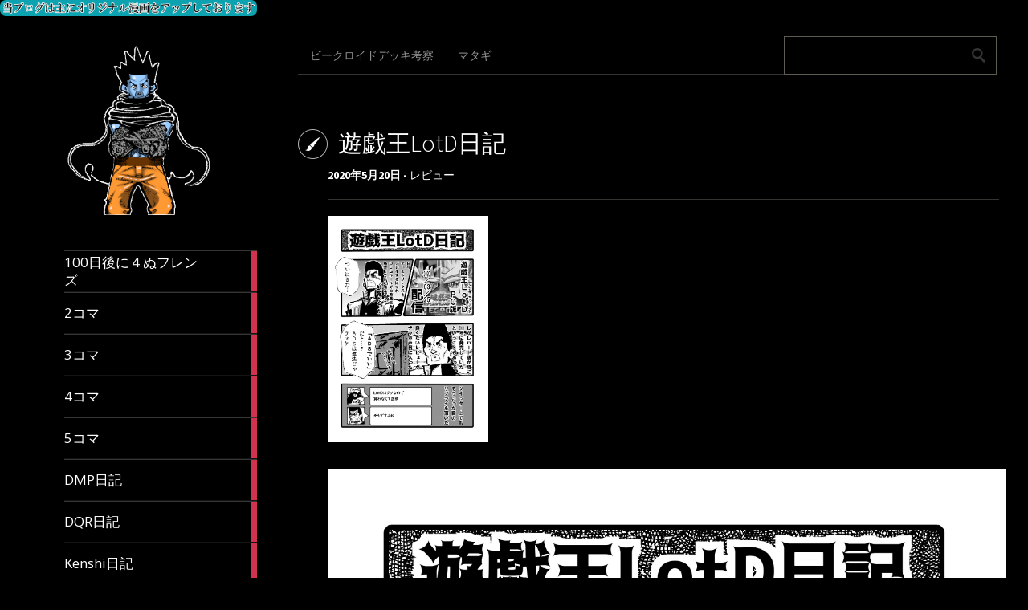

--- FILE ---
content_type: text/html; charset=UTF-8
request_url: http://tameburo.com/2020/05/20/%E9%81%8A%E6%88%AF%E7%8E%8Blotd%E6%97%A5%E8%A8%98/
body_size: 16096
content:
<!DOCTYPE html>
<html lang="ja">
	<head>
		<!-- Global site tag (gtag.js) - Google Analytics -->
<script async src="https://www.googletagmanager.com/gtag/js?id=UA-118284662-2"></script>
<script>
  window.dataLayer = window.dataLayer || [];
  function gtag(){dataLayer.push(arguments);}
  gtag('js', new Date());

  gtag('config', 'UA-118284662-2');
</script>
<script async src="//pagead2.googlesyndication.com/pagead/js/adsbygoogle.js"></script>
<script>
     (adsbygoogle = window.adsbygoogle || []).push({
          google_ad_client: "ca-pub-2103830114477127",
          enable_page_level_ads: true
     });
</script>
		<meta charset="UTF-8" />
		<title>遊戯王LotD日記 | ためぶろ</title>
		<meta name="viewport" content="width=device-width, initial-scale=1.0">
		<link rel="profile" href="http://gmpg.org/xfn/11">
		<link rel="pingback" href="http://tameburo.com/xmlrpc.php">

		<title>遊戯王LotD日記 &#8211; ためぶろ</title>
<link rel='dns-prefetch' href='//s0.wp.com' />
<link rel='dns-prefetch' href='//secure.gravatar.com' />
<link rel='dns-prefetch' href='//fonts.googleapis.com' />
<link rel='dns-prefetch' href='//s.w.org' />
<link rel="alternate" type="application/rss+xml" title="ためぶろ &raquo; フィード" href="http://tameburo.com/feed/" />
<link rel="alternate" type="application/rss+xml" title="ためぶろ &raquo; コメントフィード" href="http://tameburo.com/comments/feed/" />
<link rel="alternate" type="application/rss+xml" title="ためぶろ &raquo; 遊戯王LotD日記 のコメントのフィード" href="http://tameburo.com/2020/05/20/%e9%81%8a%e6%88%af%e7%8e%8blotd%e6%97%a5%e8%a8%98/feed/" />
		<script type="text/javascript">
			window._wpemojiSettings = {"baseUrl":"https:\/\/s.w.org\/images\/core\/emoji\/11\/72x72\/","ext":".png","svgUrl":"https:\/\/s.w.org\/images\/core\/emoji\/11\/svg\/","svgExt":".svg","source":{"concatemoji":"http:\/\/tameburo.com\/wp-includes\/js\/wp-emoji-release.min.js?ver=4.9.26"}};
			!function(e,a,t){var n,r,o,i=a.createElement("canvas"),p=i.getContext&&i.getContext("2d");function s(e,t){var a=String.fromCharCode;p.clearRect(0,0,i.width,i.height),p.fillText(a.apply(this,e),0,0);e=i.toDataURL();return p.clearRect(0,0,i.width,i.height),p.fillText(a.apply(this,t),0,0),e===i.toDataURL()}function c(e){var t=a.createElement("script");t.src=e,t.defer=t.type="text/javascript",a.getElementsByTagName("head")[0].appendChild(t)}for(o=Array("flag","emoji"),t.supports={everything:!0,everythingExceptFlag:!0},r=0;r<o.length;r++)t.supports[o[r]]=function(e){if(!p||!p.fillText)return!1;switch(p.textBaseline="top",p.font="600 32px Arial",e){case"flag":return s([55356,56826,55356,56819],[55356,56826,8203,55356,56819])?!1:!s([55356,57332,56128,56423,56128,56418,56128,56421,56128,56430,56128,56423,56128,56447],[55356,57332,8203,56128,56423,8203,56128,56418,8203,56128,56421,8203,56128,56430,8203,56128,56423,8203,56128,56447]);case"emoji":return!s([55358,56760,9792,65039],[55358,56760,8203,9792,65039])}return!1}(o[r]),t.supports.everything=t.supports.everything&&t.supports[o[r]],"flag"!==o[r]&&(t.supports.everythingExceptFlag=t.supports.everythingExceptFlag&&t.supports[o[r]]);t.supports.everythingExceptFlag=t.supports.everythingExceptFlag&&!t.supports.flag,t.DOMReady=!1,t.readyCallback=function(){t.DOMReady=!0},t.supports.everything||(n=function(){t.readyCallback()},a.addEventListener?(a.addEventListener("DOMContentLoaded",n,!1),e.addEventListener("load",n,!1)):(e.attachEvent("onload",n),a.attachEvent("onreadystatechange",function(){"complete"===a.readyState&&t.readyCallback()})),(n=t.source||{}).concatemoji?c(n.concatemoji):n.wpemoji&&n.twemoji&&(c(n.twemoji),c(n.wpemoji)))}(window,document,window._wpemojiSettings);
		</script>
		<style type="text/css">
img.wp-smiley,
img.emoji {
	display: inline !important;
	border: none !important;
	box-shadow: none !important;
	height: 1em !important;
	width: 1em !important;
	margin: 0 .07em !important;
	vertical-align: -0.1em !important;
	background: none !important;
	padding: 0 !important;
}
</style>
<link rel='stylesheet' id='dashicons-css'  href='http://tameburo.com/wp-includes/css/dashicons.min.css?ver=4.9.26' type='text/css' media='all' />
<link rel='stylesheet' id='metro_creativex-style-css'  href='http://tameburo.com/wp-content/themes/metro-creativex/style.css?ver=4.9.26' type='text/css' media='all' />
<link rel='stylesheet' id='metro_creativex_opensans-font-css'  href='//fonts.googleapis.com/css?family=Open+Sans%3A300italic%2C400italic%2C600italic%2C700italic%2C800italic%2C400%2C300%2C600%2C700%2C800&#038;ver=4.9.26' type='text/css' media='all' />
<link rel='stylesheet' id='metro_creativex_sourcesans-font-css'  href='//fonts.googleapis.com/css?family=Source+Sans+Pro%3A200%2C300%2C400%2C600%2C700%2C900%2C200italic%2C300italic%2C400italic%2C600italic%2C700italic%2C900italic&#038;ver=4.9.26' type='text/css' media='all' />
<link rel='stylesheet' id='jetpack-widget-social-icons-styles-css'  href='http://tameburo.com/wp-content/plugins/jetpack/modules/widgets/social-icons/social-icons.css?ver=20170506' type='text/css' media='all' />
<link rel='stylesheet' id='social-logos-css'  href='http://tameburo.com/wp-content/plugins/jetpack/_inc/social-logos/social-logos.min.css?ver=1' type='text/css' media='all' />
<link rel='stylesheet' id='jetpack_css-css'  href='http://tameburo.com/wp-content/plugins/jetpack/css/jetpack.css?ver=6.4.6' type='text/css' media='all' />
<script type='text/javascript' src='http://tameburo.com/wp-includes/js/jquery/jquery.js?ver=1.12.4'></script>
<script type='text/javascript' src='http://tameburo.com/wp-includes/js/jquery/jquery-migrate.min.js?ver=1.4.1'></script>
<script type='text/javascript'>
/* <![CDATA[ */
var related_posts_js_options = {"post_heading":"h4"};
/* ]]> */
</script>
<script type='text/javascript' src='http://tameburo.com/wp-content/plugins/jetpack/_inc/build/related-posts/related-posts.min.js?ver=20150408'></script>
<link rel='https://api.w.org/' href='http://tameburo.com/wp-json/' />
<link rel="EditURI" type="application/rsd+xml" title="RSD" href="http://tameburo.com/xmlrpc.php?rsd" />
<link rel="wlwmanifest" type="application/wlwmanifest+xml" href="http://tameburo.com/wp-includes/wlwmanifest.xml" /> 
<link rel='prev' title='遊戯王デュエルリンクス日記５４　ビークロイド編‐デビルフランケンの巻' href='http://tameburo.com/2020/05/15/%e9%81%8a%e6%88%af%e7%8e%8b%e3%83%87%e3%83%a5%e3%82%a8%e3%83%ab%e3%83%aa%e3%83%b3%e3%82%af%e3%82%b9%e6%97%a5%e8%a8%98%ef%bc%95%ef%bc%94%e3%80%80%e3%83%93%e3%83%bc%e3%82%af%e3%83%ad%e3%82%a4%e3%83%89/' />
<link rel='next' title='MTGアリーナ日録５　ワイルドカードの巻' href='http://tameburo.com/2020/05/26/mtg%e3%82%a2%e3%83%aa%e3%83%bc%e3%83%8a%e6%97%a5%e9%8c%b2%ef%bc%95%e3%80%80%e3%83%af%e3%82%a4%e3%83%ab%e3%83%89%e3%82%ab%e3%83%bc%e3%83%89%e3%81%ae%e5%b7%bb/' />
<meta name="generator" content="WordPress 4.9.26" />
<link rel="canonical" href="http://tameburo.com/2020/05/20/%e9%81%8a%e6%88%af%e7%8e%8blotd%e6%97%a5%e8%a8%98/" />
<link rel='shortlink' href='https://wp.me/pabeIq-iB' />
<link rel="alternate" type="application/json+oembed" href="http://tameburo.com/wp-json/oembed/1.0/embed?url=http%3A%2F%2Ftameburo.com%2F2020%2F05%2F20%2F%25e9%2581%258a%25e6%2588%25af%25e7%258e%258blotd%25e6%2597%25a5%25e8%25a8%2598%2F" />
<link rel="alternate" type="text/xml+oembed" href="http://tameburo.com/wp-json/oembed/1.0/embed?url=http%3A%2F%2Ftameburo.com%2F2020%2F05%2F20%2F%25e9%2581%258a%25e6%2588%25af%25e7%258e%258blotd%25e6%2597%25a5%25e8%25a8%2598%2F&#038;format=xml" />

<link rel='dns-prefetch' href='//v0.wordpress.com'/>
<style type='text/css'>img#wpstats{display:none}</style>		<style type="text/css">.recentcomments a{display:inline !important;padding:0 !important;margin:0 !important;}</style>
					<style type="text/css">
				html:not( .jetpack-lazy-images-js-enabled ) .jetpack-lazy-image {
					display: none;
				}
			</style>
			<script>
				document.documentElement.classList.add(
					'jetpack-lazy-images-js-enabled'
				);
			</script>
		
<!-- Jetpack Open Graph Tags -->
<meta property="og:type" content="article" />
<meta property="og:title" content="遊戯王LotD日記" />
<meta property="og:url" content="http://tameburo.com/2020/05/20/%e9%81%8a%e6%88%af%e7%8e%8blotd%e6%97%a5%e8%a8%98/" />
<meta property="og:description" content="ADSでいい。 レビューにもありましたが本当にそう思いました。 ストーリーモードがあまりにもしょっぱすぎる…タ&hellip;" />
<meta property="article:published_time" content="2020-05-20T11:06:24+00:00" />
<meta property="article:modified_time" content="2020-05-20T11:06:24+00:00" />
<meta property="og:site_name" content="ためぶろ" />
<meta property="og:image" content="http://tameburo.com/wp-content/uploads/2020/05/20200519.jpg" />
<meta property="og:image:width" content="2598" />
<meta property="og:image:height" content="3661" />
<meta property="og:locale" content="ja_JP" />
<meta name="twitter:site" content="@tameburo" />
<meta name="twitter:text:title" content="遊戯王LotD日記" />
<meta name="twitter:image" content="http://tameburo.com/wp-content/uploads/2020/05/20200519.jpg?w=640" />
<meta name="twitter:card" content="summary_large_image" />
<meta name="twitter:creator" content="@Hru0zmzbSkxYCCt" />

<!-- End Jetpack Open Graph Tags -->
<link rel="icon" href="http://tameburo.com/wp-content/uploads/2018/08/cropped-20180814_tameburo-32x32.png" sizes="32x32" />
<link rel="icon" href="http://tameburo.com/wp-content/uploads/2018/08/cropped-20180814_tameburo-192x192.png" sizes="192x192" />
<link rel="apple-touch-icon-precomposed" href="http://tameburo.com/wp-content/uploads/2018/08/cropped-20180814_tameburo-180x180.png" />
<meta name="msapplication-TileImage" content="http://tameburo.com/wp-content/uploads/2018/08/cropped-20180814_tameburo-270x270.png" />
		<meta name="yggdore-confirmation" content="PTgDnYO8dGKIktpBNasOG111128xiTzb" />	
	</head>
	<body class="post-template-default single single-post postid-1153 single-format-standard">
		
	<header class="header">
						<img src="http://tameburo.com/wp-content/uploads/2018/08/bana.png" height="60" width="980" alt="" />
						<div id="logo">
			
				
				<div class="site-logo"><a href="http://tameburo.com/" title="ためぶろ" rel="home"><img src="http://tameburo.com/wp-content/uploads/2021/04/mori_gisyu2.png" alt="ためぶろ"></a></div><div class="header-logo-wrap metro_creativex_only_customizer"><h1 class='site-title'><a href='http://tameburo.com/' title='ためぶろ' rel='home'>ためぶろ</a></h1><h2 class='site-description'>誰かのためになるブログ</h2></div>			</div><!-- /logo -->
			<div class="openmenuresp">メニュー</div>
						<div class="navrespgradient"></div>
				
	<nav>
		
				<a href="http://tameburo.com/category/100%e6%97%a5%e5%be%8c%e3%81%ab%ef%bc%94%e3%81%ac%e3%83%95%e3%83%ac%e3%83%b3%e3%82%ba/" class="color-code" title="100日後に４ぬフレンズ">
					<span>100日後に４ぬフレンズ</span>
					<div class="read bg-code">
						<p>1</p><span>article</span>
					</div>
				</a>
				<a href="http://tameburo.com/category/2%e3%82%b3%e3%83%9e/" class="color-code" title="2コマ">
					<span>2コマ</span>
					<div class="read bg-code">
						<p>7</p><span>articles</span>
					</div>
				</a>
				<a href="http://tameburo.com/category/3%e3%82%b3%e3%83%9e/" class="color-code" title="3コマ">
					<span>3コマ</span>
					<div class="read bg-code">
						<p>8</p><span>articles</span>
					</div>
				</a>
				<a href="http://tameburo.com/category/4%e3%82%b3%e3%83%9e/" class="color-code" title="4コマ">
					<span>4コマ</span>
					<div class="read bg-code">
						<p>33</p><span>articles</span>
					</div>
				</a>
				<a href="http://tameburo.com/category/5%e3%82%b3%e3%83%9e/" class="color-code" title="5コマ">
					<span>5コマ</span>
					<div class="read bg-code">
						<p>4</p><span>articles</span>
					</div>
				</a>
				<a href="http://tameburo.com/category/dmp%e6%97%a5%e8%a8%98/" class="color-code" title="DMP日記">
					<span>DMP日記</span>
					<div class="read bg-code">
						<p>3</p><span>articles</span>
					</div>
				</a>
				<a href="http://tameburo.com/category/dqr%e6%97%a5%e8%a8%98/" class="color-code" title="DQR日記">
					<span>DQR日記</span>
					<div class="read bg-code">
						<p>1</p><span>article</span>
					</div>
				</a>
				<a href="http://tameburo.com/category/kenshi%e6%97%a5%e8%a8%98/" class="color-code" title="Kenshi日記">
					<span>Kenshi日記</span>
					<div class="read bg-code">
						<p>49</p><span>articles</span>
					</div>
				</a>
				<a href="http://tameburo.com/category/mtga%e6%97%a5%e8%a8%98/" class="color-code" title="MTGA日記">
					<span>MTGA日記</span>
					<div class="read bg-code">
						<p>11</p><span>articles</span>
					</div>
				</a>
				<a href="http://tameburo.com/category/mtga%e6%97%a5%e9%8c%b2/" class="color-code" title="MTGA日録">
					<span>MTGA日録</span>
					<div class="read bg-code">
						<p>15</p><span>articles</span>
					</div>
				</a>
				<a href="http://tameburo.com/category/ptcgo%e6%97%a5%e8%a8%98/" class="color-code" title="PTCGO日記">
					<span>PTCGO日記</span>
					<div class="read bg-code">
						<p>44</p><span>articles</span>
					</div>
				</a>
				<a href="http://tameburo.com/category/teppen%e6%97%a5%e8%a8%98/" class="color-code" title="TEPPEN日記">
					<span>TEPPEN日記</span>
					<div class="read bg-code">
						<p>1</p><span>article</span>
					</div>
				</a>
				<a href="http://tameburo.com/category/voicevox%e5%ae%9f%e6%b3%81/" class="color-code" title="VOICEVOX実況">
					<span>VOICEVOX実況</span>
					<div class="read bg-code">
						<p>1</p><span>article</span>
					</div>
				</a>
				<a href="http://tameburo.com/category/%e3%80%87%e3%80%87%e3%83%95%e3%83%ac%e3%83%b3%e3%82%ba/" class="color-code" title="〇〇フレンズ">
					<span>〇〇フレンズ</span>
					<div class="read bg-code">
						<p>3</p><span>articles</span>
					</div>
				</a>
				<a href="http://tameburo.com/category/%e3%82%ab%e3%82%b2%e3%83%a9/" class="color-code" title="カゲラ">
					<span>カゲラ</span>
					<div class="read bg-code">
						<p>8</p><span>articles</span>
					</div>
				</a>
				<a href="http://tameburo.com/category/%e3%82%b0%e3%82%a6%e3%82%a7%e3%83%b3%e3%83%88%e6%97%a5%e8%a8%98/" class="color-code" title="グウェント日記">
					<span>グウェント日記</span>
					<div class="read bg-code">
						<p>3</p><span>articles</span>
					</div>
				</a>
				<a href="http://tameburo.com/category/%e3%83%87%e3%83%a5%e3%82%a8%e3%83%ab%e3%83%aa%e3%83%b3%e3%82%af%e3%82%b9%e6%97%a5%e8%a8%98/" class="color-code" title="デュエルリンクス日記">
					<span>デュエルリンクス日記</span>
					<div class="read bg-code">
						<p>61</p><span>articles</span>
					</div>
				</a>
				<a href="http://tameburo.com/category/%e3%83%9d%e3%82%b9%e3%83%88%e3%83%9e%e3%83%b3/" class="color-code" title="ポストマン">
					<span>ポストマン</span>
					<div class="read bg-code">
						<p>1</p><span>article</span>
					</div>
				</a>
				<a href="http://tameburo.com/category/%e3%83%9e%e3%82%bf%e3%82%ae/" class="color-code" title="マタギ">
					<span>マタギ</span>
					<div class="read bg-code">
						<p>10</p><span>articles</span>
					</div>
				</a>
				<a href="http://tameburo.com/category/%e3%83%ac%e3%83%93%e3%83%a5%e3%83%bc/" class="color-code" title="レビュー">
					<span>レビュー</span>
					<div class="read bg-code">
						<p>9</p><span>articles</span>
					</div>
				</a>
				<a href="http://tameburo.com/category/%e3%83%b4%e3%82%a1%e3%83%b3%e3%82%ac%e3%83%bc%e3%83%89zero%e6%97%a5%e8%a8%98/" class="color-code" title="ヴァンガードZERO日記">
					<span>ヴァンガードZERO日記</span>
					<div class="read bg-code">
						<p>1</p><span>article</span>
					</div>
				</a>
				<a href="http://tameburo.com/category/%e6%8b%b3%e7%8d%a3/" class="color-code" title="拳獣">
					<span>拳獣</span>
					<div class="read bg-code">
						<p>14</p><span>articles</span>
					</div>
				</a>
				<a href="http://tameburo.com/category/%e6%97%a5%e8%a8%98/" class="color-code" title="日記">
					<span>日記</span>
					<div class="read bg-code">
						<p>13</p><span>articles</span>
					</div>
				</a>
				<a href="http://tameburo.com/category/%e6%9c%aa%e5%88%86%e9%a1%9e/" class="color-code" title="未分類">
					<span>未分類</span>
					<div class="read bg-code">
						<p>8</p><span>articles</span>
					</div>
				</a>
				<a href="http://tameburo.com/category/%e9%81%8a%e6%88%af%e7%8e%8bddm%e6%97%a5%e8%a8%98/" class="color-code" title="遊戯王DDM日記">
					<span>遊戯王DDM日記</span>
					<div class="read bg-code">
						<p>1</p><span>article</span>
					</div>
				</a>
				<a href="http://tameburo.com/category/%e9%81%8a%e6%88%af%e7%8e%8b%e3%83%87%e3%83%a5%e3%82%a8%e3%83%ab%e3%83%aa%e3%83%b3%e3%82%af%e3%82%b9%e6%97%a5%e8%a8%98%e5%a4%96%e4%bc%9d/" class="color-code" title="遊戯王デュエルリンクス日記外伝">
					<span>遊戯王デュエルリンクス日記外伝</span>
					<div class="read bg-code">
						<p>1</p><span>article</span>
					</div>
				</a>
				<a href="http://tameburo.com/category/%e9%ba%bb%e9%9b%80%e6%97%a5%e8%a8%98/" class="color-code" title="麻雀日記">
					<span>麻雀日記</span>
					<div class="read bg-code">
						<p>1</p><span>article</span>
					</div>
				</a>	</nav>
	
	<div class="left-sidebar sidebar-desktop">
		<aside id="search-2" class="widget widget_search"><form role="search" method="get" action="http://tameburo.com/">
	<input type="text" class="searchtext" value="" name="s" title="検索:">
	<input type="submit" class="searchbutton" value=" ">
</form>
</aside><br style="clear:both">		<aside id="recent-posts-2" class="widget widget_recent_entries">		<h3 class="widget-title">最近の投稿</h3>		<ul>
											<li>
					<a href="http://tameburo.com/2024/08/17/%e3%80%90%e3%82%aa%e3%83%aa%e3%82%b8%e3%83%8a%e3%83%ab%e6%bc%ab%e7%94%bb%e3%80%91%e3%83%9d%e3%82%b9%e3%83%88%e3%83%9e%e3%83%b3/">【オリジナル漫画】ポストマン</a>
									</li>
											<li>
					<a href="http://tameburo.com/2024/04/26/%e3%80%90mtga%e6%97%a5%e5%a0%b1%e3%80%91%e3%83%a8%e3%83%bc%e3%82%b0%e3%83%a2%e3%82%b9%e3%81%ae%e5%b7%bb/">【MTGA日報】ヨーグモスの巻</a>
									</li>
											<li>
					<a href="http://tameburo.com/2024/04/25/%e3%80%90mtga%e6%97%a5%e5%a0%b1%e3%80%91%e4%b8%96%e7%95%8c%e6%a8%b9%e3%82%b4%e3%83%ad%e3%82%b9%e3%81%ae%e5%b7%bb/">【MTGA日報】世界樹ゴロスの巻</a>
									</li>
											<li>
					<a href="http://tameburo.com/2024/04/24/%e7%9c%9f%e5%b4%8e%e6%9d%8f%e5%ad%9016%e6%ad%b3%ef%bc%8844%ef%bc%89%e3%81%8c%e6%8c%91%e3%82%80%ef%bd%84%ef%bd%8d4%e3%80%90voicevox%e5%ae%9f%e6%b3%81%e3%80%91/">真崎杏子16歳（44）が挑むＤＭ4【VOICEVOX実況】</a>
									</li>
											<li>
					<a href="http://tameburo.com/2024/04/24/%e3%80%90mtga%e6%97%a5%e5%a0%b1%e3%80%91%e7%a0%b4%e5%a3%8a%e4%b8%8d%e8%83%bd%e3%81%ae%e5%b7%bb/">【MTGA日報】破壊不能の巻</a>
									</li>
					</ul>
		</aside><br style="clear:both"><aside id="recent-comments-2" class="widget widget_recent_comments"><h3 class="widget-title">最近のコメント</h3><ul id="recentcomments"><li class="recentcomments"><a href="http://tameburo.com/2020/08/24/kenshi%e6%97%a5%e8%a8%98%ef%bc%91%ef%bc%96%e3%80%80%e3%83%8f%e3%82%a4%e3%83%96%e3%81%ae%e6%9d%91%e3%81%ae%e5%b7%bb/#comment-77">Kenshi日記１６　ハイブの村の巻</a> に <span class="comment-author-link">tamegoro</span> より</li><li class="recentcomments"><a href="http://tameburo.com/2020/04/30/mtg%e3%82%a2%e3%83%aa%e3%83%bc%e3%83%8a%e6%97%a5%e9%8c%b2%ef%bc%92%e3%80%80%e3%82%b8%e3%82%a7%e3%82%a4%e3%82%b9%e3%81%ae%e5%b7%bb/#comment-66">MTGアリーナ日録２　ジェイスの巻</a> に <span class="comment-author-link">tamegoro</span> より</li><li class="recentcomments"><a href="http://tameburo.com/2020/01/05/mtg%e3%82%a2%e3%83%aa%e3%83%bc%e3%83%8a%e6%97%a5%e9%8c%b2%ef%bc%91%e3%80%80%e6%96%b0%e3%83%87%e3%83%83%e3%82%ad%e3%80%80%e5%ae%8c%e6%88%90%e7%89%88/#comment-59">MTGアリーナ日録１　新デッキ　完成版</a> に <span class="comment-author-link">tamegoro</span> より</li></ul></aside><br style="clear:both"><aside id="archives-2" class="widget widget_archive"><h3 class="widget-title">アーカイブ</h3>		<ul>
			<li><a href='http://tameburo.com/2024/08/'>2024年8月</a></li>
	<li><a href='http://tameburo.com/2024/04/'>2024年4月</a></li>
	<li><a href='http://tameburo.com/2023/07/'>2023年7月</a></li>
	<li><a href='http://tameburo.com/2023/06/'>2023年6月</a></li>
	<li><a href='http://tameburo.com/2023/05/'>2023年5月</a></li>
	<li><a href='http://tameburo.com/2023/04/'>2023年4月</a></li>
	<li><a href='http://tameburo.com/2023/02/'>2023年2月</a></li>
	<li><a href='http://tameburo.com/2023/01/'>2023年1月</a></li>
	<li><a href='http://tameburo.com/2022/12/'>2022年12月</a></li>
	<li><a href='http://tameburo.com/2022/08/'>2022年8月</a></li>
	<li><a href='http://tameburo.com/2022/07/'>2022年7月</a></li>
	<li><a href='http://tameburo.com/2022/06/'>2022年6月</a></li>
	<li><a href='http://tameburo.com/2022/04/'>2022年4月</a></li>
	<li><a href='http://tameburo.com/2022/03/'>2022年3月</a></li>
	<li><a href='http://tameburo.com/2022/02/'>2022年2月</a></li>
	<li><a href='http://tameburo.com/2022/01/'>2022年1月</a></li>
	<li><a href='http://tameburo.com/2021/11/'>2021年11月</a></li>
	<li><a href='http://tameburo.com/2021/10/'>2021年10月</a></li>
	<li><a href='http://tameburo.com/2021/09/'>2021年9月</a></li>
	<li><a href='http://tameburo.com/2021/08/'>2021年8月</a></li>
	<li><a href='http://tameburo.com/2021/07/'>2021年7月</a></li>
	<li><a href='http://tameburo.com/2021/06/'>2021年6月</a></li>
	<li><a href='http://tameburo.com/2021/05/'>2021年5月</a></li>
	<li><a href='http://tameburo.com/2021/04/'>2021年4月</a></li>
	<li><a href='http://tameburo.com/2021/03/'>2021年3月</a></li>
	<li><a href='http://tameburo.com/2021/02/'>2021年2月</a></li>
	<li><a href='http://tameburo.com/2021/01/'>2021年1月</a></li>
	<li><a href='http://tameburo.com/2020/12/'>2020年12月</a></li>
	<li><a href='http://tameburo.com/2020/11/'>2020年11月</a></li>
	<li><a href='http://tameburo.com/2020/10/'>2020年10月</a></li>
	<li><a href='http://tameburo.com/2020/09/'>2020年9月</a></li>
	<li><a href='http://tameburo.com/2020/08/'>2020年8月</a></li>
	<li><a href='http://tameburo.com/2020/07/'>2020年7月</a></li>
	<li><a href='http://tameburo.com/2020/06/'>2020年6月</a></li>
	<li><a href='http://tameburo.com/2020/05/'>2020年5月</a></li>
	<li><a href='http://tameburo.com/2020/04/'>2020年4月</a></li>
	<li><a href='http://tameburo.com/2020/03/'>2020年3月</a></li>
	<li><a href='http://tameburo.com/2020/02/'>2020年2月</a></li>
	<li><a href='http://tameburo.com/2020/01/'>2020年1月</a></li>
	<li><a href='http://tameburo.com/2019/12/'>2019年12月</a></li>
	<li><a href='http://tameburo.com/2019/11/'>2019年11月</a></li>
	<li><a href='http://tameburo.com/2019/10/'>2019年10月</a></li>
	<li><a href='http://tameburo.com/2019/09/'>2019年9月</a></li>
	<li><a href='http://tameburo.com/2019/08/'>2019年8月</a></li>
	<li><a href='http://tameburo.com/2019/07/'>2019年7月</a></li>
	<li><a href='http://tameburo.com/2019/06/'>2019年6月</a></li>
	<li><a href='http://tameburo.com/2019/05/'>2019年5月</a></li>
	<li><a href='http://tameburo.com/2019/04/'>2019年4月</a></li>
	<li><a href='http://tameburo.com/2019/03/'>2019年3月</a></li>
	<li><a href='http://tameburo.com/2019/02/'>2019年2月</a></li>
	<li><a href='http://tameburo.com/2018/11/'>2018年11月</a></li>
	<li><a href='http://tameburo.com/2018/10/'>2018年10月</a></li>
	<li><a href='http://tameburo.com/2018/09/'>2018年9月</a></li>
	<li><a href='http://tameburo.com/2018/08/'>2018年8月</a></li>
		</ul>
		</aside><br style="clear:both"><aside id="categories-2" class="widget widget_categories"><h3 class="widget-title">カテゴリー</h3>		<ul>
	<li class="cat-item cat-item-214"><a href="http://tameburo.com/category/100%e6%97%a5%e5%be%8c%e3%81%ab%ef%bc%94%e3%81%ac%e3%83%95%e3%83%ac%e3%83%b3%e3%82%ba/" >100日後に４ぬフレンズ</a>
</li>
	<li class="cat-item cat-item-18"><a href="http://tameburo.com/category/2%e3%82%b3%e3%83%9e/" >2コマ</a>
</li>
	<li class="cat-item cat-item-15"><a href="http://tameburo.com/category/3%e3%82%b3%e3%83%9e/" >3コマ</a>
</li>
	<li class="cat-item cat-item-11"><a href="http://tameburo.com/category/4%e3%82%b3%e3%83%9e/" >4コマ</a>
</li>
	<li class="cat-item cat-item-12"><a href="http://tameburo.com/category/5%e3%82%b3%e3%83%9e/" >5コマ</a>
</li>
	<li class="cat-item cat-item-202"><a href="http://tameburo.com/category/dmp%e6%97%a5%e8%a8%98/" >DMP日記</a>
</li>
	<li class="cat-item cat-item-190"><a href="http://tameburo.com/category/dqr%e6%97%a5%e8%a8%98/" >DQR日記</a>
</li>
	<li class="cat-item cat-item-223"><a href="http://tameburo.com/category/kenshi%e6%97%a5%e8%a8%98/" >Kenshi日記</a>
</li>
	<li class="cat-item cat-item-125"><a href="http://tameburo.com/category/mtga%e6%97%a5%e8%a8%98/" >MTGA日記</a>
</li>
	<li class="cat-item cat-item-210"><a href="http://tameburo.com/category/mtga%e6%97%a5%e9%8c%b2/" >MTGA日録</a>
</li>
	<li class="cat-item cat-item-109"><a href="http://tameburo.com/category/ptcgo%e6%97%a5%e8%a8%98/" >PTCGO日記</a>
</li>
	<li class="cat-item cat-item-195"><a href="http://tameburo.com/category/teppen%e6%97%a5%e8%a8%98/" >TEPPEN日記</a>
</li>
	<li class="cat-item cat-item-307"><a href="http://tameburo.com/category/voicevox%e5%ae%9f%e6%b3%81/" >VOICEVOX実況</a>
</li>
	<li class="cat-item cat-item-211"><a href="http://tameburo.com/category/%e3%80%87%e3%80%87%e3%83%95%e3%83%ac%e3%83%b3%e3%82%ba/" >〇〇フレンズ</a>
</li>
	<li class="cat-item cat-item-280"><a href="http://tameburo.com/category/%e3%82%ab%e3%82%b2%e3%83%a9/" >カゲラ</a>
</li>
	<li class="cat-item cat-item-152"><a href="http://tameburo.com/category/%e3%82%b0%e3%82%a6%e3%82%a7%e3%83%b3%e3%83%88%e6%97%a5%e8%a8%98/" >グウェント日記</a>
</li>
	<li class="cat-item cat-item-106"><a href="http://tameburo.com/category/%e3%83%87%e3%83%a5%e3%82%a8%e3%83%ab%e3%83%aa%e3%83%b3%e3%82%af%e3%82%b9%e6%97%a5%e8%a8%98/" >デュエルリンクス日記</a>
</li>
	<li class="cat-item cat-item-311"><a href="http://tameburo.com/category/%e3%83%9d%e3%82%b9%e3%83%88%e3%83%9e%e3%83%b3/" >ポストマン</a>
</li>
	<li class="cat-item cat-item-63"><a href="http://tameburo.com/category/%e3%83%9e%e3%82%bf%e3%82%ae/" >マタギ</a>
</li>
	<li class="cat-item cat-item-44"><a href="http://tameburo.com/category/%e3%83%ac%e3%83%93%e3%83%a5%e3%83%bc/" >レビュー</a>
</li>
	<li class="cat-item cat-item-209"><a href="http://tameburo.com/category/%e3%83%b4%e3%82%a1%e3%83%b3%e3%82%ac%e3%83%bc%e3%83%89zero%e6%97%a5%e8%a8%98/" >ヴァンガードZERO日記</a>
</li>
	<li class="cat-item cat-item-61"><a href="http://tameburo.com/category/%e6%8b%b3%e7%8d%a3/" >拳獣</a>
</li>
	<li class="cat-item cat-item-80"><a href="http://tameburo.com/category/%e6%97%a5%e8%a8%98/" >日記</a>
</li>
	<li class="cat-item cat-item-1"><a href="http://tameburo.com/category/%e6%9c%aa%e5%88%86%e9%a1%9e/" >未分類</a>
</li>
	<li class="cat-item cat-item-207"><a href="http://tameburo.com/category/%e9%81%8a%e6%88%af%e7%8e%8bddm%e6%97%a5%e8%a8%98/" >遊戯王DDM日記</a>
</li>
	<li class="cat-item cat-item-212"><a href="http://tameburo.com/category/%e9%81%8a%e6%88%af%e7%8e%8b%e3%83%87%e3%83%a5%e3%82%a8%e3%83%ab%e3%83%aa%e3%83%b3%e3%82%af%e3%82%b9%e6%97%a5%e8%a8%98%e5%a4%96%e4%bc%9d/" >遊戯王デュエルリンクス日記外伝</a>
</li>
	<li class="cat-item cat-item-165"><a href="http://tameburo.com/category/%e9%ba%bb%e9%9b%80%e6%97%a5%e8%a8%98/" >麻雀日記</a>
</li>
		</ul>
</aside><br style="clear:both"><aside id="meta-2" class="widget widget_meta"><h3 class="widget-title">メタ情報</h3>			<ul>
						<li><a href="http://tameburo.com/wp-login.php">ログイン</a></li>
			<li><a href="http://tameburo.com/feed/">投稿の <abbr title="Really Simple Syndication">RSS</abbr></a></li>
			<li><a href="http://tameburo.com/comments/feed/">コメントの <abbr title="Really Simple Syndication">RSS</abbr></a></li>
			<li><a href="https://ja.wordpress.org/" title="Powered by WordPress, state-of-the-art semantic personal publishing platform.">WordPress.org</a></li>			</ul>
			</aside><br style="clear:both">	</div>		
<div id="social"><a href="https://www.facebook.com/%E3%81%9F%E3%82%81%E3%81%B6%E3%82%8D-207215013365898/?modal=admin_todo_tour"><img src="http://tameburo.com/wp-content/themes/metro-creativex/images/facebook.png" alt=""></a><a href="https://twitter.com/asesiru34"><img src="http://tameburo.com/wp-content/themes/metro-creativex/images/twitter.png" alt=""></a></div>		
	</header>
		<div id="topside">
			<div class="pages">
				<div class="menu"><ul>
<li class="page_item page-item-1068"><a href="http://tameburo.com/%e3%83%93%e3%83%bc%e3%82%af%e3%83%ad%e3%82%a4%e3%83%89%e3%83%87%e3%83%83%e3%82%ad%e8%80%83%e5%af%9f/">ビークロイドデッキ考察</a></li>
<li class="page_item page-item-406"><a href="http://tameburo.com/%e3%83%9e%e3%82%bf%e3%82%ae/">マタギ</a></li>
</ul></div>
			</div><!--/pages-->

			<div id="searchform">
				<form role="search" method="get" action="http://tameburo.com/">
	<input type="text" class="searchtext" value="" name="s" title="検索:">
	<input type="submit" class="searchbutton" value=" ">
</form>
			</div><!--/searchform-->

			<div class="clearfix"></div>

		<h1 class="insidepost" style="background-image:url(
	http://tameburo.com/wp-content/themes/metro-creativex/images/pt_standard.png	);">遊戯王LotD日記</h1>
	<div class="insidepost_date">2020年5月20日 - <a href="http://tameburo.com/category/%e3%83%ac%e3%83%93%e3%83%a5%e3%83%bc/" rel="category tag">レビュー</a></div>		
	</div><!--/topside-->
		<div id="content">
		<div class="post">
			<div class="post_img"><img src=http://tameburo.com/wp-content/uploads/2020/05/20200519.jpg alt="遊戯王LotD日記"></div><p><img data-attachment-id="1154" data-permalink="http://tameburo.com/2020/05/20/%e9%81%8a%e6%88%af%e7%8e%8blotd%e6%97%a5%e8%a8%98/attachment/20200519/" data-orig-file="http://tameburo.com/wp-content/uploads/2020/05/20200519.jpg" data-orig-size="2598,3661" data-comments-opened="1" data-image-meta="{&quot;aperture&quot;:&quot;0&quot;,&quot;credit&quot;:&quot;&quot;,&quot;camera&quot;:&quot;&quot;,&quot;caption&quot;:&quot;&quot;,&quot;created_timestamp&quot;:&quot;0&quot;,&quot;copyright&quot;:&quot;&quot;,&quot;focal_length&quot;:&quot;0&quot;,&quot;iso&quot;:&quot;0&quot;,&quot;shutter_speed&quot;:&quot;0&quot;,&quot;title&quot;:&quot;&quot;,&quot;orientation&quot;:&quot;0&quot;}" data-image-title="20200519" data-image-description data-medium-file="http://tameburo.com/wp-content/uploads/2020/05/20200519-213x300.jpg" data-large-file="http://tameburo.com/wp-content/uploads/2020/05/20200519-727x1024.jpg" class="alignnone size-full wp-image-1154 jetpack-lazy-image" src="http://tameburo.com/wp-content/plugins/jetpack/modules/lazy-images/images/1x1.trans.gif" alt width="2598" height="3661" data-lazy-src="http://tameburo.com/wp-content/uploads/2020/05/20200519.jpg" data-lazy-srcset="http://tameburo.com/wp-content/uploads/2020/05/20200519.jpg 2598w, http://tameburo.com/wp-content/uploads/2020/05/20200519-213x300.jpg 213w, http://tameburo.com/wp-content/uploads/2020/05/20200519-768x1082.jpg 768w, http://tameburo.com/wp-content/uploads/2020/05/20200519-727x1024.jpg 727w" data-lazy-sizes="(max-width: 2598px) 100vw, 2598px"><noscript><img data-attachment-id="1154" data-permalink="http://tameburo.com/2020/05/20/%e9%81%8a%e6%88%af%e7%8e%8blotd%e6%97%a5%e8%a8%98/attachment/20200519/" data-orig-file="http://tameburo.com/wp-content/uploads/2020/05/20200519.jpg" data-orig-size="2598,3661" data-comments-opened="1" data-image-meta="{&quot;aperture&quot;:&quot;0&quot;,&quot;credit&quot;:&quot;&quot;,&quot;camera&quot;:&quot;&quot;,&quot;caption&quot;:&quot;&quot;,&quot;created_timestamp&quot;:&quot;0&quot;,&quot;copyright&quot;:&quot;&quot;,&quot;focal_length&quot;:&quot;0&quot;,&quot;iso&quot;:&quot;0&quot;,&quot;shutter_speed&quot;:&quot;0&quot;,&quot;title&quot;:&quot;&quot;,&quot;orientation&quot;:&quot;0&quot;}" data-image-title="20200519" data-image-description="" data-medium-file="http://tameburo.com/wp-content/uploads/2020/05/20200519-213x300.jpg" data-large-file="http://tameburo.com/wp-content/uploads/2020/05/20200519-727x1024.jpg" class="alignnone size-full wp-image-1154" src="http://tameburo.com/wp-content/uploads/2020/05/20200519.jpg" alt="" width="2598" height="3661" srcset="http://tameburo.com/wp-content/uploads/2020/05/20200519.jpg 2598w, http://tameburo.com/wp-content/uploads/2020/05/20200519-213x300.jpg 213w, http://tameburo.com/wp-content/uploads/2020/05/20200519-768x1082.jpg 768w, http://tameburo.com/wp-content/uploads/2020/05/20200519-727x1024.jpg 727w" sizes="(max-width: 2598px) 100vw, 2598px" /></noscript> <img data-attachment-id="1155" data-permalink="http://tameburo.com/2020/05/20/%e9%81%8a%e6%88%af%e7%8e%8blotd%e6%97%a5%e8%a8%98/20200519_2/" data-orig-file="http://tameburo.com/wp-content/uploads/2020/05/20200519_2.jpg" data-orig-size="2598,3661" data-comments-opened="1" data-image-meta="{&quot;aperture&quot;:&quot;0&quot;,&quot;credit&quot;:&quot;&quot;,&quot;camera&quot;:&quot;&quot;,&quot;caption&quot;:&quot;&quot;,&quot;created_timestamp&quot;:&quot;0&quot;,&quot;copyright&quot;:&quot;&quot;,&quot;focal_length&quot;:&quot;0&quot;,&quot;iso&quot;:&quot;0&quot;,&quot;shutter_speed&quot;:&quot;0&quot;,&quot;title&quot;:&quot;&quot;,&quot;orientation&quot;:&quot;0&quot;}" data-image-title="20200519_2" data-image-description data-medium-file="http://tameburo.com/wp-content/uploads/2020/05/20200519_2-213x300.jpg" data-large-file="http://tameburo.com/wp-content/uploads/2020/05/20200519_2-727x1024.jpg" class="alignnone size-full wp-image-1155 jetpack-lazy-image" src="http://tameburo.com/wp-content/plugins/jetpack/modules/lazy-images/images/1x1.trans.gif" alt width="2598" height="3661" data-lazy-src="http://tameburo.com/wp-content/uploads/2020/05/20200519_2.jpg" data-lazy-srcset="http://tameburo.com/wp-content/uploads/2020/05/20200519_2.jpg 2598w, http://tameburo.com/wp-content/uploads/2020/05/20200519_2-213x300.jpg 213w, http://tameburo.com/wp-content/uploads/2020/05/20200519_2-768x1082.jpg 768w, http://tameburo.com/wp-content/uploads/2020/05/20200519_2-727x1024.jpg 727w" data-lazy-sizes="(max-width: 2598px) 100vw, 2598px"><noscript><img data-attachment-id="1155" data-permalink="http://tameburo.com/2020/05/20/%e9%81%8a%e6%88%af%e7%8e%8blotd%e6%97%a5%e8%a8%98/20200519_2/" data-orig-file="http://tameburo.com/wp-content/uploads/2020/05/20200519_2.jpg" data-orig-size="2598,3661" data-comments-opened="1" data-image-meta="{&quot;aperture&quot;:&quot;0&quot;,&quot;credit&quot;:&quot;&quot;,&quot;camera&quot;:&quot;&quot;,&quot;caption&quot;:&quot;&quot;,&quot;created_timestamp&quot;:&quot;0&quot;,&quot;copyright&quot;:&quot;&quot;,&quot;focal_length&quot;:&quot;0&quot;,&quot;iso&quot;:&quot;0&quot;,&quot;shutter_speed&quot;:&quot;0&quot;,&quot;title&quot;:&quot;&quot;,&quot;orientation&quot;:&quot;0&quot;}" data-image-title="20200519_2" data-image-description="" data-medium-file="http://tameburo.com/wp-content/uploads/2020/05/20200519_2-213x300.jpg" data-large-file="http://tameburo.com/wp-content/uploads/2020/05/20200519_2-727x1024.jpg" class="alignnone size-full wp-image-1155" src="http://tameburo.com/wp-content/uploads/2020/05/20200519_2.jpg" alt="" width="2598" height="3661" srcset="http://tameburo.com/wp-content/uploads/2020/05/20200519_2.jpg 2598w, http://tameburo.com/wp-content/uploads/2020/05/20200519_2-213x300.jpg 213w, http://tameburo.com/wp-content/uploads/2020/05/20200519_2-768x1082.jpg 768w, http://tameburo.com/wp-content/uploads/2020/05/20200519_2-727x1024.jpg 727w" sizes="(max-width: 2598px) 100vw, 2598px" /></noscript> <img data-attachment-id="1157" data-permalink="http://tameburo.com/2020/05/20/%e9%81%8a%e6%88%af%e7%8e%8blotd%e6%97%a5%e8%a8%98/20200519_3/" data-orig-file="http://tameburo.com/wp-content/uploads/2020/05/20200519_3.jpg" data-orig-size="2598,3661" data-comments-opened="1" data-image-meta="{&quot;aperture&quot;:&quot;0&quot;,&quot;credit&quot;:&quot;&quot;,&quot;camera&quot;:&quot;&quot;,&quot;caption&quot;:&quot;&quot;,&quot;created_timestamp&quot;:&quot;0&quot;,&quot;copyright&quot;:&quot;&quot;,&quot;focal_length&quot;:&quot;0&quot;,&quot;iso&quot;:&quot;0&quot;,&quot;shutter_speed&quot;:&quot;0&quot;,&quot;title&quot;:&quot;&quot;,&quot;orientation&quot;:&quot;0&quot;}" data-image-title="20200519_3" data-image-description data-medium-file="http://tameburo.com/wp-content/uploads/2020/05/20200519_3-213x300.jpg" data-large-file="http://tameburo.com/wp-content/uploads/2020/05/20200519_3-727x1024.jpg" class="alignnone size-full wp-image-1157 jetpack-lazy-image" src="http://tameburo.com/wp-content/plugins/jetpack/modules/lazy-images/images/1x1.trans.gif" alt width="2598" height="3661" data-lazy-src="http://tameburo.com/wp-content/uploads/2020/05/20200519_3.jpg" data-lazy-srcset="http://tameburo.com/wp-content/uploads/2020/05/20200519_3.jpg 2598w, http://tameburo.com/wp-content/uploads/2020/05/20200519_3-213x300.jpg 213w, http://tameburo.com/wp-content/uploads/2020/05/20200519_3-768x1082.jpg 768w, http://tameburo.com/wp-content/uploads/2020/05/20200519_3-727x1024.jpg 727w" data-lazy-sizes="(max-width: 2598px) 100vw, 2598px"><noscript><img data-attachment-id="1157" data-permalink="http://tameburo.com/2020/05/20/%e9%81%8a%e6%88%af%e7%8e%8blotd%e6%97%a5%e8%a8%98/20200519_3/" data-orig-file="http://tameburo.com/wp-content/uploads/2020/05/20200519_3.jpg" data-orig-size="2598,3661" data-comments-opened="1" data-image-meta="{&quot;aperture&quot;:&quot;0&quot;,&quot;credit&quot;:&quot;&quot;,&quot;camera&quot;:&quot;&quot;,&quot;caption&quot;:&quot;&quot;,&quot;created_timestamp&quot;:&quot;0&quot;,&quot;copyright&quot;:&quot;&quot;,&quot;focal_length&quot;:&quot;0&quot;,&quot;iso&quot;:&quot;0&quot;,&quot;shutter_speed&quot;:&quot;0&quot;,&quot;title&quot;:&quot;&quot;,&quot;orientation&quot;:&quot;0&quot;}" data-image-title="20200519_3" data-image-description="" data-medium-file="http://tameburo.com/wp-content/uploads/2020/05/20200519_3-213x300.jpg" data-large-file="http://tameburo.com/wp-content/uploads/2020/05/20200519_3-727x1024.jpg" class="alignnone size-full wp-image-1157" src="http://tameburo.com/wp-content/uploads/2020/05/20200519_3.jpg" alt="" width="2598" height="3661" srcset="http://tameburo.com/wp-content/uploads/2020/05/20200519_3.jpg 2598w, http://tameburo.com/wp-content/uploads/2020/05/20200519_3-213x300.jpg 213w, http://tameburo.com/wp-content/uploads/2020/05/20200519_3-768x1082.jpg 768w, http://tameburo.com/wp-content/uploads/2020/05/20200519_3-727x1024.jpg 727w" sizes="(max-width: 2598px) 100vw, 2598px" /></noscript> <img data-attachment-id="1158" data-permalink="http://tameburo.com/2020/05/20/%e9%81%8a%e6%88%af%e7%8e%8blotd%e6%97%a5%e8%a8%98/20200519_4/" data-orig-file="http://tameburo.com/wp-content/uploads/2020/05/20200519_4.jpg" data-orig-size="2598,3661" data-comments-opened="1" data-image-meta="{&quot;aperture&quot;:&quot;0&quot;,&quot;credit&quot;:&quot;&quot;,&quot;camera&quot;:&quot;&quot;,&quot;caption&quot;:&quot;&quot;,&quot;created_timestamp&quot;:&quot;0&quot;,&quot;copyright&quot;:&quot;&quot;,&quot;focal_length&quot;:&quot;0&quot;,&quot;iso&quot;:&quot;0&quot;,&quot;shutter_speed&quot;:&quot;0&quot;,&quot;title&quot;:&quot;&quot;,&quot;orientation&quot;:&quot;0&quot;}" data-image-title="20200519_4" data-image-description data-medium-file="http://tameburo.com/wp-content/uploads/2020/05/20200519_4-213x300.jpg" data-large-file="http://tameburo.com/wp-content/uploads/2020/05/20200519_4-727x1024.jpg" class="alignnone size-full wp-image-1158 jetpack-lazy-image" src="http://tameburo.com/wp-content/plugins/jetpack/modules/lazy-images/images/1x1.trans.gif" alt width="2598" height="3661" data-lazy-src="http://tameburo.com/wp-content/uploads/2020/05/20200519_4.jpg" data-lazy-srcset="http://tameburo.com/wp-content/uploads/2020/05/20200519_4.jpg 2598w, http://tameburo.com/wp-content/uploads/2020/05/20200519_4-213x300.jpg 213w, http://tameburo.com/wp-content/uploads/2020/05/20200519_4-768x1082.jpg 768w, http://tameburo.com/wp-content/uploads/2020/05/20200519_4-727x1024.jpg 727w" data-lazy-sizes="(max-width: 2598px) 100vw, 2598px"><noscript><img data-attachment-id="1158" data-permalink="http://tameburo.com/2020/05/20/%e9%81%8a%e6%88%af%e7%8e%8blotd%e6%97%a5%e8%a8%98/20200519_4/" data-orig-file="http://tameburo.com/wp-content/uploads/2020/05/20200519_4.jpg" data-orig-size="2598,3661" data-comments-opened="1" data-image-meta="{&quot;aperture&quot;:&quot;0&quot;,&quot;credit&quot;:&quot;&quot;,&quot;camera&quot;:&quot;&quot;,&quot;caption&quot;:&quot;&quot;,&quot;created_timestamp&quot;:&quot;0&quot;,&quot;copyright&quot;:&quot;&quot;,&quot;focal_length&quot;:&quot;0&quot;,&quot;iso&quot;:&quot;0&quot;,&quot;shutter_speed&quot;:&quot;0&quot;,&quot;title&quot;:&quot;&quot;,&quot;orientation&quot;:&quot;0&quot;}" data-image-title="20200519_4" data-image-description="" data-medium-file="http://tameburo.com/wp-content/uploads/2020/05/20200519_4-213x300.jpg" data-large-file="http://tameburo.com/wp-content/uploads/2020/05/20200519_4-727x1024.jpg" class="alignnone size-full wp-image-1158" src="http://tameburo.com/wp-content/uploads/2020/05/20200519_4.jpg" alt="" width="2598" height="3661" srcset="http://tameburo.com/wp-content/uploads/2020/05/20200519_4.jpg 2598w, http://tameburo.com/wp-content/uploads/2020/05/20200519_4-213x300.jpg 213w, http://tameburo.com/wp-content/uploads/2020/05/20200519_4-768x1082.jpg 768w, http://tameburo.com/wp-content/uploads/2020/05/20200519_4-727x1024.jpg 727w" sizes="(max-width: 2598px) 100vw, 2598px" /></noscript> <img data-attachment-id="1156" data-permalink="http://tameburo.com/2020/05/20/%e9%81%8a%e6%88%af%e7%8e%8blotd%e6%97%a5%e8%a8%98/20200519_5/" data-orig-file="http://tameburo.com/wp-content/uploads/2020/05/20200519_5.jpg" data-orig-size="2598,3661" data-comments-opened="1" data-image-meta="{&quot;aperture&quot;:&quot;0&quot;,&quot;credit&quot;:&quot;&quot;,&quot;camera&quot;:&quot;&quot;,&quot;caption&quot;:&quot;&quot;,&quot;created_timestamp&quot;:&quot;0&quot;,&quot;copyright&quot;:&quot;&quot;,&quot;focal_length&quot;:&quot;0&quot;,&quot;iso&quot;:&quot;0&quot;,&quot;shutter_speed&quot;:&quot;0&quot;,&quot;title&quot;:&quot;&quot;,&quot;orientation&quot;:&quot;0&quot;}" data-image-title="20200519_5" data-image-description data-medium-file="http://tameburo.com/wp-content/uploads/2020/05/20200519_5-213x300.jpg" data-large-file="http://tameburo.com/wp-content/uploads/2020/05/20200519_5-727x1024.jpg" class="alignnone size-full wp-image-1156 jetpack-lazy-image" src="http://tameburo.com/wp-content/plugins/jetpack/modules/lazy-images/images/1x1.trans.gif" alt width="2598" height="3661" data-lazy-src="http://tameburo.com/wp-content/uploads/2020/05/20200519_5.jpg" data-lazy-srcset="http://tameburo.com/wp-content/uploads/2020/05/20200519_5.jpg 2598w, http://tameburo.com/wp-content/uploads/2020/05/20200519_5-213x300.jpg 213w, http://tameburo.com/wp-content/uploads/2020/05/20200519_5-768x1082.jpg 768w, http://tameburo.com/wp-content/uploads/2020/05/20200519_5-727x1024.jpg 727w" data-lazy-sizes="(max-width: 2598px) 100vw, 2598px"><noscript><img data-attachment-id="1156" data-permalink="http://tameburo.com/2020/05/20/%e9%81%8a%e6%88%af%e7%8e%8blotd%e6%97%a5%e8%a8%98/20200519_5/" data-orig-file="http://tameburo.com/wp-content/uploads/2020/05/20200519_5.jpg" data-orig-size="2598,3661" data-comments-opened="1" data-image-meta="{&quot;aperture&quot;:&quot;0&quot;,&quot;credit&quot;:&quot;&quot;,&quot;camera&quot;:&quot;&quot;,&quot;caption&quot;:&quot;&quot;,&quot;created_timestamp&quot;:&quot;0&quot;,&quot;copyright&quot;:&quot;&quot;,&quot;focal_length&quot;:&quot;0&quot;,&quot;iso&quot;:&quot;0&quot;,&quot;shutter_speed&quot;:&quot;0&quot;,&quot;title&quot;:&quot;&quot;,&quot;orientation&quot;:&quot;0&quot;}" data-image-title="20200519_5" data-image-description="" data-medium-file="http://tameburo.com/wp-content/uploads/2020/05/20200519_5-213x300.jpg" data-large-file="http://tameburo.com/wp-content/uploads/2020/05/20200519_5-727x1024.jpg" class="alignnone size-full wp-image-1156" src="http://tameburo.com/wp-content/uploads/2020/05/20200519_5.jpg" alt="" width="2598" height="3661" srcset="http://tameburo.com/wp-content/uploads/2020/05/20200519_5.jpg 2598w, http://tameburo.com/wp-content/uploads/2020/05/20200519_5-213x300.jpg 213w, http://tameburo.com/wp-content/uploads/2020/05/20200519_5-768x1082.jpg 768w, http://tameburo.com/wp-content/uploads/2020/05/20200519_5-727x1024.jpg 727w" sizes="(max-width: 2598px) 100vw, 2598px" /></noscript></p>
<h1>ADSでいい。</h1>
<p>レビューにもありましたが本当にそう思いました。</p>
<p>ストーリーモードがあまりにもしょっぱすぎる…タッグフォースやデュエルリンクスを基準にして考えてはだめですね。</p>
<p>ストーリーをプレイしながら現代遊戯王を学んでいこうと思ったんですけど、あまりにも相手が弱すぎる…</p>
<p>ストーリーモードが作業ゲーすぎます。</p>
<p>&nbsp;</p>
<h1>ドラフト</h1>
<p>このゲームの唯一の目玉機能であるパックドラフト。</p>
<p>しかし対戦相手がいない。オンラインでのマッチングが全然できません。もう誰もやってないんですね。</p>
<p>コンピューター相手にやっても虚しいだけです。あと、パックはオリジナルよりも実際に発売されたパックの方がよかったと思いました。</p>
<p>&nbsp;</p>
<h1>ランク戦</h1>
<p>これも最早だれもやってない感じですね。やっていても、もう結構やり込んでいる人が相手なのでまったく歯が立たない。</p>
<p>遊戯王特有の一方的なフルボッコで蹂躙されてしまいます。</p>
<p>ランク戦もデュエルリンクスみたいにランクを細かく分けて欲しかったです。</p>
<p>&nbsp;</p>
<h1>総評</h1>
<p>★（10段階評価で星一つです）</p>
<p>タッグフォースやデュエルリンクスみたいなゲームを期待してはいけません。もうコナミはタッグフォースを作ってくれないんでしょうか？</p>
<p>オンライン対戦なしでいいのであのシステムのゲームをやりたいです。</p>
<p>デュエルリンクスも面白いんですけど、やっぱりOCGルールでのプレイがしたいのです。</p>
<p>そう考えるとやはりADSしかない、という結論。</p>
<p>もっと公式頑張ってくれよ！</p>
<p>&nbsp;</p>
<p>一応プレイ動画</p>
<p><script type="application/javascript" src="https://embed.nicovideo.jp/watch/sm36852529/script?w=640&#038;h=360"></script><noscript><a href="https://www.nicovideo.jp/watch/sm36852529">遊戯王LotD日録【肉声】</a></noscript></p>
<p>まだクリアしていないので、気が向いたら続きをアップしますが、今のところ続きをやる気が全く起きない。</p>
<div class="sharedaddy sd-sharing-enabled"><div class="robots-nocontent sd-block sd-social sd-social-icon sd-sharing"><h3 class="sd-title">共有:</h3><div class="sd-content"><ul><li class="share-twitter"><a rel="nofollow" data-shared="sharing-twitter-1153" class="share-twitter sd-button share-icon no-text" href="http://tameburo.com/2020/05/20/%e9%81%8a%e6%88%af%e7%8e%8blotd%e6%97%a5%e8%a8%98/?share=twitter" rel="noopener noreferrer" target="_blank" title="クリックして Twitter で共有"><span></span><span class="sharing-screen-reader-text">クリックして Twitter で共有 (新しいウィンドウで開きます)</span></a></li><li class="share-facebook"><a rel="nofollow" data-shared="sharing-facebook-1153" class="share-facebook sd-button share-icon no-text" href="http://tameburo.com/2020/05/20/%e9%81%8a%e6%88%af%e7%8e%8blotd%e6%97%a5%e8%a8%98/?share=facebook" rel="noopener noreferrer" target="_blank" title="Facebook で共有するにはクリックしてください"><span></span><span class="sharing-screen-reader-text">Facebook で共有するにはクリックしてください (新しいウィンドウで開きます)</span></a></li><li class="share-google-plus-1"><a rel="nofollow" data-shared="sharing-google-1153" class="share-google-plus-1 sd-button share-icon no-text" href="http://tameburo.com/2020/05/20/%e9%81%8a%e6%88%af%e7%8e%8blotd%e6%97%a5%e8%a8%98/?share=google-plus-1" rel="noopener noreferrer" target="_blank" title="クリックして Google+ で共有"><span></span><span class="sharing-screen-reader-text">クリックして Google+ で共有 (新しいウィンドウで開きます)</span></a></li><li class="share-end"></li></ul></div></div></div>
<div id='jp-relatedposts' class='jp-relatedposts' >
	
</div>			<div class="clearfix"></div>
			<div class="tags">タグ: <a href="http://tameburo.com/tag/%e9%81%8a%e6%88%af%e7%8e%8blotd/" rel="tag">遊戯王LotD</a></div>
		</div><!--/post-->
				<div id="comments">
				<div id="respond" class="comment-respond">
		<h3 id="reply-title" class="comment-reply-title">コメントを残す <small><a rel="nofollow" id="cancel-comment-reply-link" href="/2020/05/20/%E9%81%8A%E6%88%AF%E7%8E%8Blotd%E6%97%A5%E8%A8%98/#respond" style="display:none;">コメントをキャンセル</a></small></h3>			<form action="http://tameburo.com/wp-comments-post.php" method="post" id="commentform" class="comment-form">
				<p class="comment-notes"><span id="email-notes">メールアドレスが公開されることはありません。</span> <span class="required">*</span> が付いている欄は必須項目です</p><p class="comment-form-comment"><label for="comment">コメント</label> <textarea id="comment" name="comment" cols="45" rows="8" maxlength="65525" required="required"></textarea></p><p class="comment-form-author"><label for="author">名前 <span class="required">*</span></label> <input id="author" name="author" type="text" value="" size="30" maxlength="245" required='required' /></p>
<p class="comment-form-email"><label for="email">メール <span class="required">*</span></label> <input id="email" name="email" type="text" value="" size="30" maxlength="100" aria-describedby="email-notes" required='required' /></p>
<p class="comment-form-url"><label for="url">サイト</label> <input id="url" name="url" type="text" value="" size="30" maxlength="200" /></p>
<p class="form-submit"><input name="submit" type="submit" id="submit" class="submit" value="コメントを送信" /> <input type='hidden' name='comment_post_ID' value='1153' id='comment_post_ID' />
<input type='hidden' name='comment_parent' id='comment_parent' value='0' />
</p><p style="display: none;"><input type="hidden" id="akismet_comment_nonce" name="akismet_comment_nonce" value="378b049491" /></p><p class="comment-subscription-form"><input type="checkbox" name="subscribe_comments" id="subscribe_comments" value="subscribe" style="width: auto; -moz-appearance: checkbox; -webkit-appearance: checkbox;" /> <label class="subscribe-label" id="subscribe-label" for="subscribe_comments">新しいコメントをメールで通知</label></p><p class="comment-subscription-form"><input type="checkbox" name="subscribe_blog" id="subscribe_blog" value="subscribe" style="width: auto; -moz-appearance: checkbox; -webkit-appearance: checkbox;" /> <label class="subscribe-label" id="subscribe-blog-label" for="subscribe_blog">新しい投稿をメールで受け取る</label></p><p style="display: none;"><input type="hidden" id="ak_js" name="ak_js" value="41"/></p>			</form>
			</div><!-- #respond -->
	</div><!--/comments-->
<div class="clearfix"></div>
	</div><!-- /content -->
		<div class="left-sidebar sidebar-mobile">
			<aside id="search-2" class="widget widget_search"><form role="search" method="get" action="http://tameburo.com/">
	<input type="text" class="searchtext" value="" name="s" title="検索:">
	<input type="submit" class="searchbutton" value=" ">
</form>
</aside><br style="clear:both">		<aside id="recent-posts-2" class="widget widget_recent_entries">		<h3 class="widget-title">最近の投稿</h3>		<ul>
											<li>
					<a href="http://tameburo.com/2024/08/17/%e3%80%90%e3%82%aa%e3%83%aa%e3%82%b8%e3%83%8a%e3%83%ab%e6%bc%ab%e7%94%bb%e3%80%91%e3%83%9d%e3%82%b9%e3%83%88%e3%83%9e%e3%83%b3/">【オリジナル漫画】ポストマン</a>
									</li>
											<li>
					<a href="http://tameburo.com/2024/04/26/%e3%80%90mtga%e6%97%a5%e5%a0%b1%e3%80%91%e3%83%a8%e3%83%bc%e3%82%b0%e3%83%a2%e3%82%b9%e3%81%ae%e5%b7%bb/">【MTGA日報】ヨーグモスの巻</a>
									</li>
											<li>
					<a href="http://tameburo.com/2024/04/25/%e3%80%90mtga%e6%97%a5%e5%a0%b1%e3%80%91%e4%b8%96%e7%95%8c%e6%a8%b9%e3%82%b4%e3%83%ad%e3%82%b9%e3%81%ae%e5%b7%bb/">【MTGA日報】世界樹ゴロスの巻</a>
									</li>
											<li>
					<a href="http://tameburo.com/2024/04/24/%e7%9c%9f%e5%b4%8e%e6%9d%8f%e5%ad%9016%e6%ad%b3%ef%bc%8844%ef%bc%89%e3%81%8c%e6%8c%91%e3%82%80%ef%bd%84%ef%bd%8d4%e3%80%90voicevox%e5%ae%9f%e6%b3%81%e3%80%91/">真崎杏子16歳（44）が挑むＤＭ4【VOICEVOX実況】</a>
									</li>
											<li>
					<a href="http://tameburo.com/2024/04/24/%e3%80%90mtga%e6%97%a5%e5%a0%b1%e3%80%91%e7%a0%b4%e5%a3%8a%e4%b8%8d%e8%83%bd%e3%81%ae%e5%b7%bb/">【MTGA日報】破壊不能の巻</a>
									</li>
					</ul>
		</aside><br style="clear:both"><aside id="recent-comments-2" class="widget widget_recent_comments"><h3 class="widget-title">最近のコメント</h3><ul id="recentcomments"><li class="recentcomments"><a href="http://tameburo.com/2020/08/24/kenshi%e6%97%a5%e8%a8%98%ef%bc%91%ef%bc%96%e3%80%80%e3%83%8f%e3%82%a4%e3%83%96%e3%81%ae%e6%9d%91%e3%81%ae%e5%b7%bb/#comment-77">Kenshi日記１６　ハイブの村の巻</a> に <span class="comment-author-link">tamegoro</span> より</li><li class="recentcomments"><a href="http://tameburo.com/2020/04/30/mtg%e3%82%a2%e3%83%aa%e3%83%bc%e3%83%8a%e6%97%a5%e9%8c%b2%ef%bc%92%e3%80%80%e3%82%b8%e3%82%a7%e3%82%a4%e3%82%b9%e3%81%ae%e5%b7%bb/#comment-66">MTGアリーナ日録２　ジェイスの巻</a> に <span class="comment-author-link">tamegoro</span> より</li><li class="recentcomments"><a href="http://tameburo.com/2020/01/05/mtg%e3%82%a2%e3%83%aa%e3%83%bc%e3%83%8a%e6%97%a5%e9%8c%b2%ef%bc%91%e3%80%80%e6%96%b0%e3%83%87%e3%83%83%e3%82%ad%e3%80%80%e5%ae%8c%e6%88%90%e7%89%88/#comment-59">MTGアリーナ日録１　新デッキ　完成版</a> に <span class="comment-author-link">tamegoro</span> より</li></ul></aside><br style="clear:both"><aside id="archives-2" class="widget widget_archive"><h3 class="widget-title">アーカイブ</h3>		<ul>
			<li><a href='http://tameburo.com/2024/08/'>2024年8月</a></li>
	<li><a href='http://tameburo.com/2024/04/'>2024年4月</a></li>
	<li><a href='http://tameburo.com/2023/07/'>2023年7月</a></li>
	<li><a href='http://tameburo.com/2023/06/'>2023年6月</a></li>
	<li><a href='http://tameburo.com/2023/05/'>2023年5月</a></li>
	<li><a href='http://tameburo.com/2023/04/'>2023年4月</a></li>
	<li><a href='http://tameburo.com/2023/02/'>2023年2月</a></li>
	<li><a href='http://tameburo.com/2023/01/'>2023年1月</a></li>
	<li><a href='http://tameburo.com/2022/12/'>2022年12月</a></li>
	<li><a href='http://tameburo.com/2022/08/'>2022年8月</a></li>
	<li><a href='http://tameburo.com/2022/07/'>2022年7月</a></li>
	<li><a href='http://tameburo.com/2022/06/'>2022年6月</a></li>
	<li><a href='http://tameburo.com/2022/04/'>2022年4月</a></li>
	<li><a href='http://tameburo.com/2022/03/'>2022年3月</a></li>
	<li><a href='http://tameburo.com/2022/02/'>2022年2月</a></li>
	<li><a href='http://tameburo.com/2022/01/'>2022年1月</a></li>
	<li><a href='http://tameburo.com/2021/11/'>2021年11月</a></li>
	<li><a href='http://tameburo.com/2021/10/'>2021年10月</a></li>
	<li><a href='http://tameburo.com/2021/09/'>2021年9月</a></li>
	<li><a href='http://tameburo.com/2021/08/'>2021年8月</a></li>
	<li><a href='http://tameburo.com/2021/07/'>2021年7月</a></li>
	<li><a href='http://tameburo.com/2021/06/'>2021年6月</a></li>
	<li><a href='http://tameburo.com/2021/05/'>2021年5月</a></li>
	<li><a href='http://tameburo.com/2021/04/'>2021年4月</a></li>
	<li><a href='http://tameburo.com/2021/03/'>2021年3月</a></li>
	<li><a href='http://tameburo.com/2021/02/'>2021年2月</a></li>
	<li><a href='http://tameburo.com/2021/01/'>2021年1月</a></li>
	<li><a href='http://tameburo.com/2020/12/'>2020年12月</a></li>
	<li><a href='http://tameburo.com/2020/11/'>2020年11月</a></li>
	<li><a href='http://tameburo.com/2020/10/'>2020年10月</a></li>
	<li><a href='http://tameburo.com/2020/09/'>2020年9月</a></li>
	<li><a href='http://tameburo.com/2020/08/'>2020年8月</a></li>
	<li><a href='http://tameburo.com/2020/07/'>2020年7月</a></li>
	<li><a href='http://tameburo.com/2020/06/'>2020年6月</a></li>
	<li><a href='http://tameburo.com/2020/05/'>2020年5月</a></li>
	<li><a href='http://tameburo.com/2020/04/'>2020年4月</a></li>
	<li><a href='http://tameburo.com/2020/03/'>2020年3月</a></li>
	<li><a href='http://tameburo.com/2020/02/'>2020年2月</a></li>
	<li><a href='http://tameburo.com/2020/01/'>2020年1月</a></li>
	<li><a href='http://tameburo.com/2019/12/'>2019年12月</a></li>
	<li><a href='http://tameburo.com/2019/11/'>2019年11月</a></li>
	<li><a href='http://tameburo.com/2019/10/'>2019年10月</a></li>
	<li><a href='http://tameburo.com/2019/09/'>2019年9月</a></li>
	<li><a href='http://tameburo.com/2019/08/'>2019年8月</a></li>
	<li><a href='http://tameburo.com/2019/07/'>2019年7月</a></li>
	<li><a href='http://tameburo.com/2019/06/'>2019年6月</a></li>
	<li><a href='http://tameburo.com/2019/05/'>2019年5月</a></li>
	<li><a href='http://tameburo.com/2019/04/'>2019年4月</a></li>
	<li><a href='http://tameburo.com/2019/03/'>2019年3月</a></li>
	<li><a href='http://tameburo.com/2019/02/'>2019年2月</a></li>
	<li><a href='http://tameburo.com/2018/11/'>2018年11月</a></li>
	<li><a href='http://tameburo.com/2018/10/'>2018年10月</a></li>
	<li><a href='http://tameburo.com/2018/09/'>2018年9月</a></li>
	<li><a href='http://tameburo.com/2018/08/'>2018年8月</a></li>
		</ul>
		</aside><br style="clear:both"><aside id="categories-2" class="widget widget_categories"><h3 class="widget-title">カテゴリー</h3>		<ul>
	<li class="cat-item cat-item-214"><a href="http://tameburo.com/category/100%e6%97%a5%e5%be%8c%e3%81%ab%ef%bc%94%e3%81%ac%e3%83%95%e3%83%ac%e3%83%b3%e3%82%ba/" >100日後に４ぬフレンズ</a>
</li>
	<li class="cat-item cat-item-18"><a href="http://tameburo.com/category/2%e3%82%b3%e3%83%9e/" >2コマ</a>
</li>
	<li class="cat-item cat-item-15"><a href="http://tameburo.com/category/3%e3%82%b3%e3%83%9e/" >3コマ</a>
</li>
	<li class="cat-item cat-item-11"><a href="http://tameburo.com/category/4%e3%82%b3%e3%83%9e/" >4コマ</a>
</li>
	<li class="cat-item cat-item-12"><a href="http://tameburo.com/category/5%e3%82%b3%e3%83%9e/" >5コマ</a>
</li>
	<li class="cat-item cat-item-202"><a href="http://tameburo.com/category/dmp%e6%97%a5%e8%a8%98/" >DMP日記</a>
</li>
	<li class="cat-item cat-item-190"><a href="http://tameburo.com/category/dqr%e6%97%a5%e8%a8%98/" >DQR日記</a>
</li>
	<li class="cat-item cat-item-223"><a href="http://tameburo.com/category/kenshi%e6%97%a5%e8%a8%98/" >Kenshi日記</a>
</li>
	<li class="cat-item cat-item-125"><a href="http://tameburo.com/category/mtga%e6%97%a5%e8%a8%98/" >MTGA日記</a>
</li>
	<li class="cat-item cat-item-210"><a href="http://tameburo.com/category/mtga%e6%97%a5%e9%8c%b2/" >MTGA日録</a>
</li>
	<li class="cat-item cat-item-109"><a href="http://tameburo.com/category/ptcgo%e6%97%a5%e8%a8%98/" >PTCGO日記</a>
</li>
	<li class="cat-item cat-item-195"><a href="http://tameburo.com/category/teppen%e6%97%a5%e8%a8%98/" >TEPPEN日記</a>
</li>
	<li class="cat-item cat-item-307"><a href="http://tameburo.com/category/voicevox%e5%ae%9f%e6%b3%81/" >VOICEVOX実況</a>
</li>
	<li class="cat-item cat-item-211"><a href="http://tameburo.com/category/%e3%80%87%e3%80%87%e3%83%95%e3%83%ac%e3%83%b3%e3%82%ba/" >〇〇フレンズ</a>
</li>
	<li class="cat-item cat-item-280"><a href="http://tameburo.com/category/%e3%82%ab%e3%82%b2%e3%83%a9/" >カゲラ</a>
</li>
	<li class="cat-item cat-item-152"><a href="http://tameburo.com/category/%e3%82%b0%e3%82%a6%e3%82%a7%e3%83%b3%e3%83%88%e6%97%a5%e8%a8%98/" >グウェント日記</a>
</li>
	<li class="cat-item cat-item-106"><a href="http://tameburo.com/category/%e3%83%87%e3%83%a5%e3%82%a8%e3%83%ab%e3%83%aa%e3%83%b3%e3%82%af%e3%82%b9%e6%97%a5%e8%a8%98/" >デュエルリンクス日記</a>
</li>
	<li class="cat-item cat-item-311"><a href="http://tameburo.com/category/%e3%83%9d%e3%82%b9%e3%83%88%e3%83%9e%e3%83%b3/" >ポストマン</a>
</li>
	<li class="cat-item cat-item-63"><a href="http://tameburo.com/category/%e3%83%9e%e3%82%bf%e3%82%ae/" >マタギ</a>
</li>
	<li class="cat-item cat-item-44"><a href="http://tameburo.com/category/%e3%83%ac%e3%83%93%e3%83%a5%e3%83%bc/" >レビュー</a>
</li>
	<li class="cat-item cat-item-209"><a href="http://tameburo.com/category/%e3%83%b4%e3%82%a1%e3%83%b3%e3%82%ac%e3%83%bc%e3%83%89zero%e6%97%a5%e8%a8%98/" >ヴァンガードZERO日記</a>
</li>
	<li class="cat-item cat-item-61"><a href="http://tameburo.com/category/%e6%8b%b3%e7%8d%a3/" >拳獣</a>
</li>
	<li class="cat-item cat-item-80"><a href="http://tameburo.com/category/%e6%97%a5%e8%a8%98/" >日記</a>
</li>
	<li class="cat-item cat-item-1"><a href="http://tameburo.com/category/%e6%9c%aa%e5%88%86%e9%a1%9e/" >未分類</a>
</li>
	<li class="cat-item cat-item-207"><a href="http://tameburo.com/category/%e9%81%8a%e6%88%af%e7%8e%8bddm%e6%97%a5%e8%a8%98/" >遊戯王DDM日記</a>
</li>
	<li class="cat-item cat-item-212"><a href="http://tameburo.com/category/%e9%81%8a%e6%88%af%e7%8e%8b%e3%83%87%e3%83%a5%e3%82%a8%e3%83%ab%e3%83%aa%e3%83%b3%e3%82%af%e3%82%b9%e6%97%a5%e8%a8%98%e5%a4%96%e4%bc%9d/" >遊戯王デュエルリンクス日記外伝</a>
</li>
	<li class="cat-item cat-item-165"><a href="http://tameburo.com/category/%e9%ba%bb%e9%9b%80%e6%97%a5%e8%a8%98/" >麻雀日記</a>
</li>
		</ul>
</aside><br style="clear:both"><aside id="meta-2" class="widget widget_meta"><h3 class="widget-title">メタ情報</h3>			<ul>
						<li><a href="http://tameburo.com/wp-login.php">ログイン</a></li>
			<li><a href="http://tameburo.com/feed/">投稿の <abbr title="Really Simple Syndication">RSS</abbr></a></li>
			<li><a href="http://tameburo.com/comments/feed/">コメントの <abbr title="Really Simple Syndication">RSS</abbr></a></li>
			<li><a href="https://ja.wordpress.org/" title="Powered by WordPress, state-of-the-art semantic personal publishing platform.">WordPress.org</a></li>			</ul>
			</aside><br style="clear:both">		</div>

		<div class="clearfix"></div>
		<footer>
			<span class="alignleft">&copy; 2026 <a href="http://tameburo.com" title="ためぶろ">ためぶろ</a><span> &mdash; http://www.wordpress.org を利用しています</span></span><br\>
			<span class="alignright">テーマ作者: <a rel="nofollow" target="_blank" href="https://themeisle.com/themes/metrox/">ThemeIsle</a> </span>
			
			</footer>
		<div style="display:none">
	</div>

	<script type="text/javascript">
		window.WPCOM_sharing_counts = {"http:\/\/tameburo.com\/2020\/05\/20\/%e9%81%8a%e6%88%af%e7%8e%8blotd%e6%97%a5%e8%a8%98\/":1153};
	</script>
<!--[if lte IE 8]>
<link rel='stylesheet' id='jetpack-carousel-ie8fix-css'  href='http://tameburo.com/wp-content/plugins/jetpack/modules/carousel/jetpack-carousel-ie8fix.css?ver=20121024' type='text/css' media='all' />
<![endif]-->
<script type='text/javascript' src='https://s0.wp.com/wp-content/js/devicepx-jetpack.js?ver=202603'></script>
<script type='text/javascript' src='https://secure.gravatar.com/js/gprofiles.js?ver=2026Janaa'></script>
<script type='text/javascript'>
/* <![CDATA[ */
var WPGroHo = {"my_hash":""};
/* ]]> */
</script>
<script type='text/javascript' src='http://tameburo.com/wp-content/plugins/jetpack/modules/wpgroho.js?ver=4.9.26'></script>
<script type='text/javascript' src='http://tameburo.com/wp-content/themes/metro-creativex/js/script.js?ver=1.0'></script>
<script type='text/javascript' src='http://tameburo.com/wp-content/themes/metro-creativex/js/jquery.carouFredSel-6.1.0.js?ver=6.1'></script>
<script type='text/javascript' src='http://tameburo.com/wp-includes/js/comment-reply.min.js?ver=4.9.26'></script>
<script type='text/javascript' src='http://tameburo.com/wp-content/plugins/jetpack/_inc/build/lazy-images/js/lazy-images.min.js?ver=6.4.6'></script>
<script type='text/javascript' src='http://tameburo.com/wp-includes/js/wp-embed.min.js?ver=4.9.26'></script>
<script type='text/javascript' src='http://tameburo.com/wp-content/plugins/jetpack/_inc/build/spin.min.js?ver=1.3'></script>
<script type='text/javascript' src='http://tameburo.com/wp-content/plugins/jetpack/_inc/build/jquery.spin.min.js?ver=1.3'></script>
<script type='text/javascript'>
/* <![CDATA[ */
var jetpackCarouselStrings = {"widths":[370,700,1000,1200,1400,2000],"is_logged_in":"","lang":"ja","ajaxurl":"http:\/\/tameburo.com\/wp-admin\/admin-ajax.php","nonce":"0049f87227","display_exif":"1","display_geo":"1","single_image_gallery":"1","single_image_gallery_media_file":"","background_color":"black","comment":"\u30b3\u30e1\u30f3\u30c8","post_comment":"\u30b3\u30e1\u30f3\u30c8\u3092\u9001\u4fe1","write_comment":"\u30b3\u30e1\u30f3\u30c8\u3092\u3069\u3046\u305e","loading_comments":"\u30b3\u30e1\u30f3\u30c8\u3092\u8aad\u307f\u8fbc\u3093\u3067\u3044\u307e\u3059\u2026","download_original":"\u30d5\u30eb\u30b5\u30a4\u30ba\u8868\u793a <span class=\"photo-size\">{0}<span class=\"photo-size-times\">\u00d7<\/span>{1}<\/span>","no_comment_text":"\u30b3\u30e1\u30f3\u30c8\u306e\u30e1\u30c3\u30bb\u30fc\u30b8\u3092\u3054\u8a18\u5165\u304f\u3060\u3055\u3044\u3002","no_comment_email":"\u30b3\u30e1\u30f3\u30c8\u3059\u308b\u306b\u306f\u30e1\u30fc\u30eb\u30a2\u30c9\u30ec\u30b9\u3092\u3054\u8a18\u5165\u304f\u3060\u3055\u3044\u3002","no_comment_author":"\u30b3\u30e1\u30f3\u30c8\u3059\u308b\u306b\u306f\u304a\u540d\u524d\u3092\u3054\u8a18\u5165\u304f\u3060\u3055\u3044\u3002","comment_post_error":"\u30b3\u30e1\u30f3\u30c8\u6295\u7a3f\u306e\u969b\u306b\u30a8\u30e9\u30fc\u304c\u767a\u751f\u3057\u307e\u3057\u305f\u3002\u5f8c\u307b\u3069\u3082\u3046\u4e00\u5ea6\u304a\u8a66\u3057\u304f\u3060\u3055\u3044\u3002","comment_approved":"\u30b3\u30e1\u30f3\u30c8\u304c\u627f\u8a8d\u3055\u308c\u307e\u3057\u305f\u3002","comment_unapproved":"\u30b3\u30e1\u30f3\u30c8\u306f\u627f\u8a8d\u5f85\u3061\u4e2d\u3067\u3059\u3002","camera":"\u30ab\u30e1\u30e9","aperture":"\u7d5e\u308a","shutter_speed":"\u30b7\u30e3\u30c3\u30bf\u30fc\u30b9\u30d4\u30fc\u30c9","focal_length":"\u7126\u70b9\u8ddd\u96e2","copyright":"\u8457\u4f5c\u6a29","comment_registration":"0","require_name_email":"1","login_url":"http:\/\/tameburo.com\/wp-login.php?redirect_to=http%3A%2F%2Ftameburo.com%2F2020%2F05%2F20%2F%25e9%2581%258a%25e6%2588%25af%25e7%258e%258blotd%25e6%2597%25a5%25e8%25a8%2598%2F","blog_id":"1","meta_data":["camera","aperture","shutter_speed","focal_length","copyright"],"local_comments_commenting_as":"<fieldset><label for=\"email\">\u30e1\u30fc\u30eb\u30a2\u30c9\u30ec\u30b9 (\u5fc5\u9808)<\/label> <input type=\"text\" name=\"email\" class=\"jp-carousel-comment-form-field jp-carousel-comment-form-text-field\" id=\"jp-carousel-comment-form-email-field\" \/><\/fieldset><fieldset><label for=\"author\">\u540d\u524d (\u5fc5\u9808)<\/label> <input type=\"text\" name=\"author\" class=\"jp-carousel-comment-form-field jp-carousel-comment-form-text-field\" id=\"jp-carousel-comment-form-author-field\" \/><\/fieldset><fieldset><label for=\"url\">\u30a6\u30a7\u30d6\u30b5\u30a4\u30c8<\/label> <input type=\"text\" name=\"url\" class=\"jp-carousel-comment-form-field jp-carousel-comment-form-text-field\" id=\"jp-carousel-comment-form-url-field\" \/><\/fieldset>"};
/* ]]> */
</script>
<script type='text/javascript' src='http://tameburo.com/wp-content/plugins/jetpack/_inc/build/carousel/jetpack-carousel.min.js?ver=20170209'></script>
<script async="async" type='text/javascript' src='http://tameburo.com/wp-content/plugins/akismet/_inc/form.js?ver=4.0.3'></script>
<script type='text/javascript'>
/* <![CDATA[ */
var sharing_js_options = {"lang":"en","counts":"1"};
/* ]]> */
</script>
<script type='text/javascript' src='http://tameburo.com/wp-content/plugins/jetpack/_inc/build/sharedaddy/sharing.min.js?ver=6.4.6'></script>
<script type='text/javascript'>
var windowOpen;
			jQuery( document.body ).on( 'click', 'a.share-twitter', function() {
				// If there's another sharing window open, close it.
				if ( 'undefined' !== typeof windowOpen ) {
					windowOpen.close();
				}
				windowOpen = window.open( jQuery( this ).attr( 'href' ), 'wpcomtwitter', 'menubar=1,resizable=1,width=600,height=350' );
				return false;
			});
var windowOpen;
			jQuery( document.body ).on( 'click', 'a.share-facebook', function() {
				// If there's another sharing window open, close it.
				if ( 'undefined' !== typeof windowOpen ) {
					windowOpen.close();
				}
				windowOpen = window.open( jQuery( this ).attr( 'href' ), 'wpcomfacebook', 'menubar=1,resizable=1,width=600,height=400' );
				return false;
			});
var windowOpen;
			jQuery( document.body ).on( 'click', 'a.share-google-plus-1', function() {
				// If there's another sharing window open, close it.
				if ( 'undefined' !== typeof windowOpen ) {
					windowOpen.close();
				}
				windowOpen = window.open( jQuery( this ).attr( 'href' ), 'wpcomgoogle-plus-1', 'menubar=1,resizable=1,width=480,height=550' );
				return false;
			});
</script>
 <style type="text/css"></style><script type='text/javascript' src='https://stats.wp.com/e-202603.js' async='async' defer='defer'></script>
<script type='text/javascript'>
	_stq = window._stq || [];
	_stq.push([ 'view', {v:'ext',j:'1:6.4.6',blog:'150441538',post:'1153',tz:'9',srv:'tameburo.com'} ]);
	_stq.push([ 'clickTrackerInit', '150441538', '1153' ]);
</script>
	</body>
</html>


--- FILE ---
content_type: text/html; charset=utf-8
request_url: https://www.google.com/recaptcha/api2/aframe
body_size: 268
content:
<!DOCTYPE HTML><html><head><meta http-equiv="content-type" content="text/html; charset=UTF-8"></head><body><script nonce="87ECnKdTFL8PX1SMNdqagQ">/** Anti-fraud and anti-abuse applications only. See google.com/recaptcha */ try{var clients={'sodar':'https://pagead2.googlesyndication.com/pagead/sodar?'};window.addEventListener("message",function(a){try{if(a.source===window.parent){var b=JSON.parse(a.data);var c=clients[b['id']];if(c){var d=document.createElement('img');d.src=c+b['params']+'&rc='+(localStorage.getItem("rc::a")?sessionStorage.getItem("rc::b"):"");window.document.body.appendChild(d);sessionStorage.setItem("rc::e",parseInt(sessionStorage.getItem("rc::e")||0)+1);localStorage.setItem("rc::h",'1768524375190');}}}catch(b){}});window.parent.postMessage("_grecaptcha_ready", "*");}catch(b){}</script></body></html>